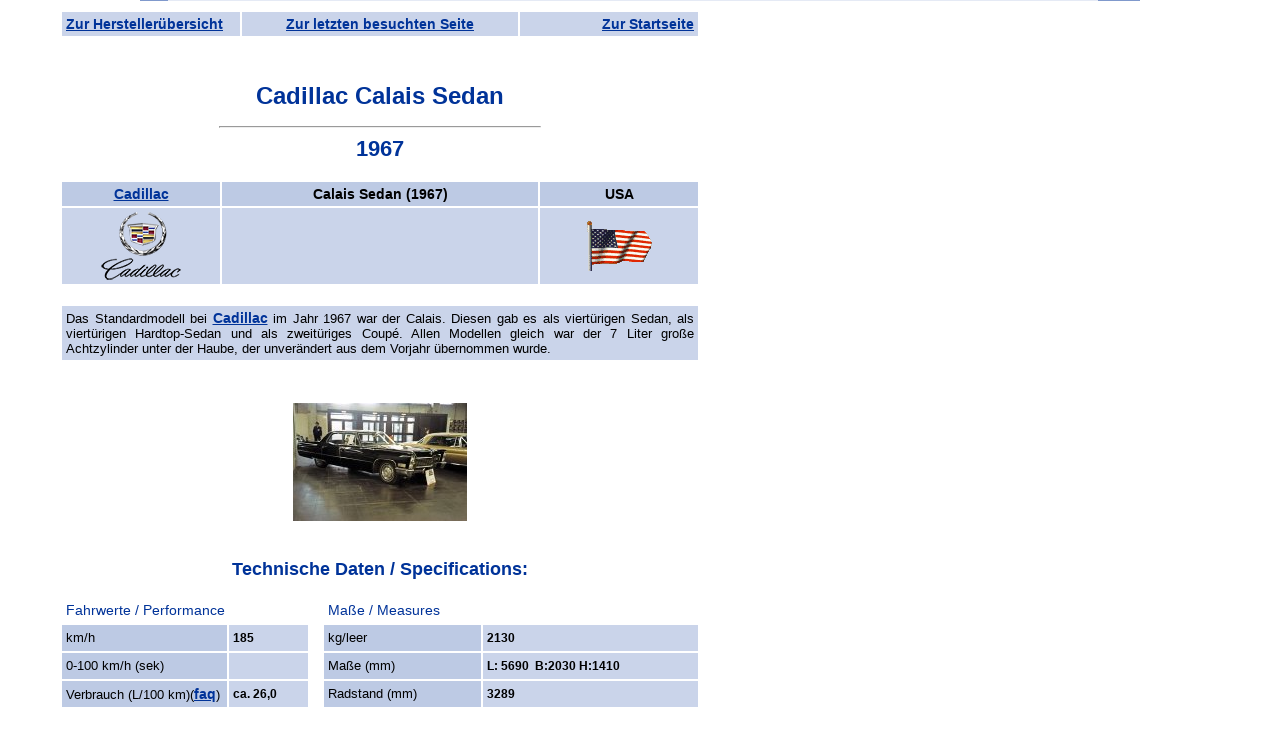

--- FILE ---
content_type: text/html
request_url: https://traumautoarchiv.de/html/5880.html
body_size: 3179
content:
<!DOCTYPE HTML PUBLIC "-//W3C//DTD HTML 4.01 Transitional//EN">
<html>

<head>
<meta http-equiv="content-type" content="text/html; charset=iso-8859-1">
<meta name="description" content="Bilder, Infos und Daten zu den schönsten und berühmtesten Fahrzeugen der Welt. 
Pics, Informations and specifications of the finest looking and most significant cars of the world.">
<meta name="keywords" content="Traumautos, Bilder, Fotos, Galerien, technische Daten, Spezifikationen, Youngtimer, Oldtimer, pictures, specifications, Autos, Auto, Traumauto, Bild, Foto, Fahrzeug, Fahrzeuge, Rennwagen, Rennfahrzeuge, Rennfahrzeug, Luxus, Galerie, Daten, Infos, Info, Information, Informationen, Nachkriegs-Oldtimer, Vorkriegs-Oldtimer, Historische Fahrzeuge, Schnauferl, Scheunenfund, Scheunenfunde, Veteran, Veteranen, Messing-ï¿½ra, Vorkriegs-Modell, Vorkriegsmodell, Nachkriegsmodell, Nachkriegs-Modell, 
cars, car, vehicle, vehicles, dreamcar, dreamcars, pics, photos, racing-cars, racingcar, wagon, Luxe, Retro, classiche, Classic Cars, gallery, galleries, data, info, infos, information, Information, Edwardians, antique, Brass Era, post-war, pre-war, modern classic, 
Voitures, voiture, voitures de rï¿½ve, voiture de rï¿½ve, image, images, photo, photos, vï¿½hicules, voiture de fonctionnement, voitures des fonctionnement, vï¿½hicules des fonctionnement, vï¿½hicule de fonctionnement, galerie, galeries, donnï¿½es, Infos, Info, informations, information, auto dï¿½epoca, Auto di interesse storico e collezionistico">
<meta name="copyright" content="Copyright: Karsten Bauermeister">
<meta name="author" content="Autor: Karsten Bauermeister">
<meta name="publisher" content="Herausgeber: Karsten Bauermeister">
<meta name="content-language" content="Deutsch">
<meta name="robots" content="index,follow">
<meta name="revist-after" content="14 days">

<title>Cadillac Calais Sedan 1967</title>
<SCRIPT TYPE="text/javascript" LANGUAGE="JavaScript" src="../js/scripts.js"></SCRIPT>
<link href="../styles/inhalte.css" rel="stylesheet" type="text/css">

<!--[if IE]>
<link href="../styles/inhalte2.css" rel="stylesheet" type="text/css">
<![endif]-->

<style type="text/css">
<!--
.Stil2 {font-size: 22px; color: #003399; font-family: Verdana, sans-serif; font-weight: bold;}
.Stil7 {font-size: 14px}
.Stil8 {font-size: 14px; color: #003399; }
.Stil9 {color: #003399}
.Stil10 {font-family:Verdana, sans-serif; font-size:12px; text-decoration:none; text-align:justify; background-color:#CAD4EA; color: #000000;}
-->
</style>


<!-- Google tag (gtag.js) -->
<script async src="https://www.googletagmanager.com/gtag/js?id=G-FGRQYM9799"></script>
<script>
  window.dataLayer = window.dataLayer || [];
  function gtag(){dataLayer.push(arguments);}
  gtag('js', new Date());

  gtag('config', 'G-FGRQYM9799');
</script>

</head>

<body style="background-color:transparent;">
<div id="content">
<table width="640" border="0" cellpadding="4">
 <tr class="zelle_hell">
  <td width="170" align="center">
   <div align="left">
   <a href="../liste_set.htm">Zur Hersteller&uuml;bersicht</a>
   </div>
  </td>
  <td width="268">
   <span class="dunkelgrau"><a href="javascript:history.back()">Zur letzten besuchten Seite</a></span><br>      
  </td>
  <td width="170" align="center">
   <div align="right"><a href="../traumautoarchiv.htm" target="_parent">Zur Startseite</a></div>
  </td>
 </tr>
</table>

<h1><br>
  Cadillac Calais Sedan</h1>
<hr align="center" width="50%">
<div align="center"><span class="Stil2">1967</span><br>
  <br>
</div>
<table width="640" border="0" cellpadding="4">
  <tr class="zelle_dunkel_fett">
    <td width="150" align="center" class="dunkelgrau"><strong><A Href="F550.html">Cadillac</A></strong></td>
    <td align="center" class="dunkelgrau"><strong class="zelle_dunkel_fett">Calais Sedan (1967)</strong></td>
    <td width="150" align="center" class="dunkelgrau"><strong>USA</strong></td>
  </tr>
  <tr class="zelle_hell">
    <td width="150" align="center" class="dunkelgrau" ><img src="../Markenzeichen/550.png" style="vertical-align: middle;" alt="Markenzeichen"></td>
    <td>&nbsp;</td>
    <td align="center" class="dunkelgrau"><img src="../Flaggen/USA%20animiert.gif" height="50" style="vertical-align: middle;" alt="Flagge"></td>
  </tr>
</table>
<br>
<table width="640" border="0" cellpadding="4">
  <tr>
    <td class="zelle_hell_normal" align="left">Das Standardmodell bei <a href="F550.html">Cadillac</a>  im Jahr 1967 war der Calais. Diesen gab es als viertürigen Sedan, als viertürigen Hardtop-Sedan und als zweitüriges Coupé. Allen Modellen gleich war der 7 Liter große Achtzylinder unter der Haube, der unverändert aus dem Vorjahr übernommen wurde.
</td>
    </tr>
</table>
<br>
<TABLE width="100%"><TR><TD><A HREF="javascript:void(0)" ONMOUSEOVER="window.status=''; return true;" ONMOUSEOUT="window.status=''" onclick="popupjpeg('Cadillac/Calais Sedan \'1967 (1).jpg',889,600); return false;"><IMG SRC="../thumbs/Cadillac/tCalais%20Sedan%20'1967%20(1).jpg" ALIGN="middle" hspace="0" vspace="20" ALT="Bild vergr&ouml;ßern"></A></TD>
</TR></TABLE>
<h2>Technische Daten / Specifications:</h2>
<table width="640" border="0" cellpadding="4">
  <tr>
    <td colspan="2"><div align="left" class="Stil6 Stil7 Stil9">Fahrwerte / Performance</div></td>
    <td width="2">&nbsp;</td>
    <td colspan="2"><div align="left" class="Stil8">Ma&szlig;e / Measures</div></td>
  </tr>
  <tr>
    <td class="zelle_dunkel" align="left" width="157">km/h</td>
    <td align="right" class="zelle_hell">185</td>
    <td width="2">&nbsp;</td>
    <td class="zelle_dunkel" align="left">kg/leer</td>
    <td align="right" class="zelle_hell">2130</td>
  </tr>
  <tr>
    <td width="157" align="left" class="zelle_dunkel">0-100 km/h (sek)</td>
    <td align="right" class="zelle_hell"></td>
    <td width="2">&nbsp;</td>
    <td align="left" class="zelle_dunkel">Ma&szlig;e (mm)</td>
    <td align="right" class="zelle_hell"><nobr>L: 5690&nbsp;&nbsp;B:2030&nbsp;H:1410</nobr></TD>
  </tr>
  <tr>
    <td class="zelle_dunkel">Verbrauch (L/100 km)<span class="fastschwarz">(<a href="../service_faq.html#Norm" title="Antworten auf die h&auml;ufigsten Fragen gibt es hier...">faq</a>)</span></td>
    <td align="right" class="zelle_hell">ca. 26,0 </td>
    <td width="2">&nbsp;</td>
    <td class="zelle_dunkel">Radstand (mm)</td>
    <td align="right" class="zelle_hell">3289</td>
  </tr>
  <tr>
    <td width="157">&nbsp;</td>
    <td align="right">&nbsp;</td>
    <td width="2">&nbsp;</td>
    <td>&nbsp;</td>
    <td>&nbsp;</td>
  </tr>
  <tr>
    <td colspan="2"><div align="left" class="Stil8">Motor / Engine</div></td>
    <td width="2"><span class="Stil7"></span></td>
    <td colspan="2"><div align="left" class="Stil8">Pr&auml;sentation / Presentation</div></td>
  </tr>
  <tr>
    <td width="157" class="zelle_dunkel">Zylinder</td>
    <td align="right" class="zelle_hell">V8</td>
    <td width="2">&nbsp;</td>
    <td align="left" class="zelle_dunkel">Kaufpreis (1967)</td>
    <td align="right" class="zelle_hell">ab 5.215,- US-Dollar</td>
  </tr>
  <tr>
    <td width="157" align="left" class="zelle_dunkel">Hubraum (ccm)</td>
    <td align="right" class="zelle_hell">7025</td>
    <td width="2">&nbsp;</td>
    <td align="left" class="zelle_dunkel">St&uuml;ckzahl</td>
    <td align="right" class="zelle_hell">2.865</td>
  </tr>
  <tr>
    <td width="157" align="left" class="zelle_dunkel">Leistung (PS)</td>
    <td align="right" class="zelle_hell">345</td>
    <td width="2">&nbsp;</td>
    <td align="left" class="zelle_dunkel">Deb&uuml;t</td>
    <td align="right" class="zelle_hell"></td>
  </tr>
  <tr>
    <td width="157" height="28" align="left" class="zelle_dunkel">bei Nenndrehzahl (U/min)</td>
    <td align="right" class="zelle_hell">4600</td>
    <td width="2">&nbsp;</td>
    <td align="left" class="zelle_dunkel">Design</td>
    <td align="right" class="zelle_hell"><strong></strong></td>
  </tr>
  <tr>
    <td colspan="5">&nbsp;</td>
  </tr>
  <tr>
    <td width="157" align="left" class="zelle_dunkel">Vorg&auml;ngermodell</td>
    <td colspan="4" align="left" class="zelle_hell"><strong></strong></TD>
  </TR>
  <td width="157" align="left" class="zelle_dunkel">Nachfolgemodell</td>
      <td colspan="4" align="left" class="zelle_hell"><strong></strong></TD>
  <tr>
    <td colspan="5">&nbsp;</td>
  </tr>
  <td width="157" align="left" class="zelle_dunkel">Rekorde</td>
      <td colspan="4" align="left" class="zelle_hell_normal"></TD>
  </TR>
  <td width="157" align="left" class="zelle_dunkel">Testberichte <span class="fastschwarz">(<a href="../service_faq.html#Kuerzel" title="Antworten auf die h&auml;ufigsten Fragen gibt es hier...">faq</a>)</span></td>
      <td colspan="4" align="left" class="zelle_hell_normal"></TD>
  </TR>
  <td width="157" align="left" class="zelle_dunkel">Tuning</td>
      <td colspan="4" align="left" class="zelle_hell_normal"></TD>
  </TR>
    <td width="157" align="left" class="zelle_dunkel">Internet</td>
      <td colspan="4" align="left" class="zelle_hell_normal"></TD>
  </TR>
  <tr>
    <td colspan="5">&nbsp;</td>
  </TR>
  <tr>
    <td colspan="5" align="left" class="zelle_hell_normal">
      <p class="zelle_hell_normal" style="text-align:center;">
        <script type="text/javascript">
document.write("Datum der letzten &Auml;nderung: " + document.lastModified);
</script>
    </p>
	</td>
  </TR>
</table>
<div align="center">
  <p style="text-align:center;">Erg&auml;nzungen oder Fehler bei den technischen Daten k&ouml;nnen <a href="mailto:Data@traumautoarchiv.de?subject=Cadillac%20Calais%20Sedan" title="E-Mail an das Traumautoarchiv schicken...">hier</a> mitgeteilt werden.</p>
 
  <p style="text-align:center;">
 <a href="../traumautoarchiv.htm" target="_parent">
  <img src="../Logo.jpg" alt="Zur Startseite ..." width="156" height="63" border="0">
 </a></p>
  <p style="text-align:center;">&nbsp;</p>
  <table width="640" border="0" cellpadding="4">
    <tr class="zelle_hell">
      <td width="170" align="center"><div align="left"><a href="../liste_set.htm">Zur Hersteller&uuml;bersicht</a><a href="../traumautoarchiv.htm" target="_parent"></a></div></td>
      <td width="268"><a href="../traumautoarchiv.htm" target="_parent"> </a> <span class="dunkelgrau"><a href="javascript:history.back()">Zur letzten besuchten Seite</a></span><br>
      </td>
      <td width="170" align="center"><div align="right"><a href="../traumautoarchiv.htm" target="_parent">Zur Startseite</a></div></td>
    </tr>
  </table>
  </div>
</div>  
</body>
</html>

